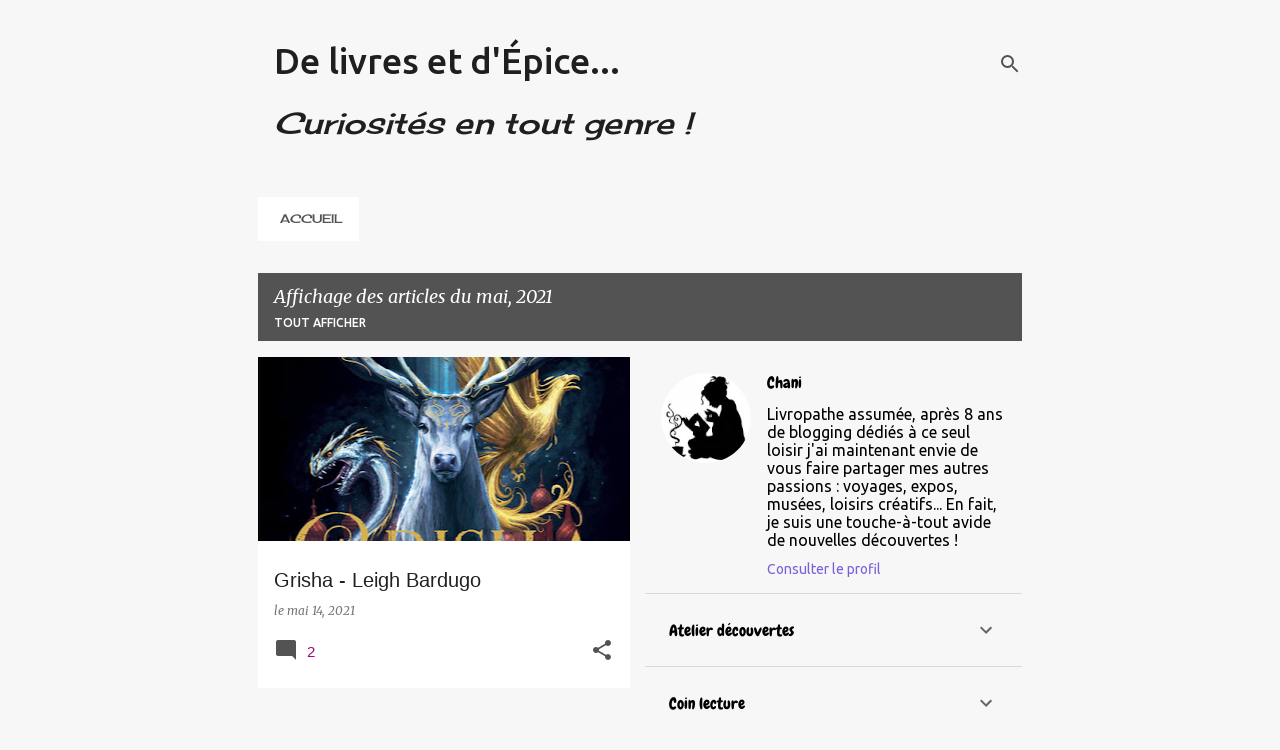

--- FILE ---
content_type: text/javascript; charset=UTF-8
request_url: https://chani-delivresetdepice.blogspot.com/feeds/posts/default?alt=json-in-script&start-index=2218&max-results=1&callback=random_posts
body_size: 1844
content:
// API callback
random_posts({"version":"1.0","encoding":"UTF-8","feed":{"xmlns":"http://www.w3.org/2005/Atom","xmlns$openSearch":"http://a9.com/-/spec/opensearchrss/1.0/","xmlns$blogger":"http://schemas.google.com/blogger/2008","xmlns$georss":"http://www.georss.org/georss","xmlns$gd":"http://schemas.google.com/g/2005","xmlns$thr":"http://purl.org/syndication/thread/1.0","id":{"$t":"tag:blogger.com,1999:blog-3977127597869310401"},"updated":{"$t":"2025-08-31T14:14:22.548+02:00"},"category":[{"term":"YA"},{"term":"Romance"},{"term":"Urban fantasy"},{"term":"Fantastique"},{"term":"Pop"},{"term":"Thriller\/Policier"},{"term":"SF"},{"term":"Foncez"},{"term":"Pop folk"},{"term":"Fantasy"},{"term":"Dystopie"},{"term":"In My Mailbox"},{"term":"Challenge Je\/YA #3"},{"term":"Bla-bla"},{"term":"NA"},{"term":"Ciné\/Télé"},{"term":"Rock"},{"term":"Challenge Jeunesse\/YA"},{"term":"Horreur"},{"term":"Zombies"},{"term":"Drame"},{"term":"Saturday's Award Book"},{"term":"Challenge Je\/YA #4"},{"term":"Tag"},{"term":"Clubbing"},{"term":"Challenge Je\/YA #6"},{"term":"Challenge Je\/YA #5"},{"term":"French varietoche"},{"term":"B.O.F."},{"term":"Zombies Challenge"},{"term":"Humeur"},{"term":"Chick lit"},{"term":"Fuyez"},{"term":"Jeunesse"},{"term":"Romance historique"},{"term":"BD\/Manga\/Graphics"},{"term":"Défi lecture"},{"term":"JLNN"},{"term":"Pop soul"},{"term":"Romance paranormale"},{"term":"Romance érotique"},{"term":"Challenge Dystopie"},{"term":"Humour"},{"term":"Lecture VO"},{"term":"Défi 2012"},{"term":"Placard"},{"term":"Essai"},{"term":"DIY"},{"term":"RCS challenge"},{"term":"Challenge SFFF et Diversité"},{"term":"Lectrices Charleston"},{"term":"Romantic suspense"},{"term":"Concours"},{"term":"Coupe d'Europe des Livres"},{"term":"Steampunk"},{"term":"Challenge Je\/YA #7"},{"term":"Challenge RVLF"},{"term":"Swap"},{"term":"tricot"},{"term":"1 mois = 1 consigne"},{"term":"Chick-lit paranormale"},{"term":"Classiques"},{"term":"JLNND"},{"term":"Litt. générale"},{"term":"#DéfiCortex"},{"term":"Challenge Bulles et Vignettes"},{"term":"Biographie"},{"term":"Carnets de voyage"},{"term":"Challenge Madeleine de Proust"},{"term":"Read If You Can"},{"term":"C'est le 1er !"},{"term":"Médiéval"},{"term":"Jazz"},{"term":"Musée\/expo\/salon"},{"term":"Théâtre"},{"term":"Crochet"},{"term":"Oh my cette couverture !"},{"term":"#bookcoverthemechallenge"},{"term":"Féminisme"},{"term":"News"},{"term":"Photos Book Challenge"}],"title":{"type":"text","$t":"De livres et d'Épice..."},"subtitle":{"type":"html","$t":"Curiosités en tout genre !"},"link":[{"rel":"http://schemas.google.com/g/2005#feed","type":"application/atom+xml","href":"https:\/\/chani-delivresetdepice.blogspot.com\/feeds\/posts\/default"},{"rel":"self","type":"application/atom+xml","href":"https:\/\/www.blogger.com\/feeds\/3977127597869310401\/posts\/default?alt=json-in-script\u0026start-index=2218\u0026max-results=1"},{"rel":"alternate","type":"text/html","href":"https:\/\/chani-delivresetdepice.blogspot.com\/"},{"rel":"hub","href":"http://pubsubhubbub.appspot.com/"},{"rel":"previous","type":"application/atom+xml","href":"https:\/\/www.blogger.com\/feeds\/3977127597869310401\/posts\/default?alt=json-in-script\u0026start-index=2217\u0026max-results=1"},{"rel":"next","type":"application/atom+xml","href":"https:\/\/www.blogger.com\/feeds\/3977127597869310401\/posts\/default?alt=json-in-script\u0026start-index=2219\u0026max-results=1"}],"author":[{"name":{"$t":"Chani"},"uri":{"$t":"http:\/\/www.blogger.com\/profile\/05381872620951083769"},"email":{"$t":"noreply@blogger.com"},"gd$image":{"rel":"http://schemas.google.com/g/2005#thumbnail","width":"32","height":"32","src":"\/\/blogger.googleusercontent.com\/img\/b\/R29vZ2xl\/AVvXsEgHXiyODT2mPWtpN-PHcOhDx83JwFZZgqiBFfW6QwvwWu5JdO6GaE9ZHcQFtF-1w9fesY4HZZrJlCXvJbAXzn6AK3HczwCbhz9JnGz2VqB0Cz_ExwMoi2_v3bTX9x4PE8A\/s113\/images+%281%29.jpg"}}],"generator":{"version":"7.00","uri":"http://www.blogger.com","$t":"Blogger"},"openSearch$totalResults":{"$t":"2516"},"openSearch$startIndex":{"$t":"2218"},"openSearch$itemsPerPage":{"$t":"1"},"entry":[{"id":{"$t":"tag:blogger.com,1999:blog-3977127597869310401.post-8960341611506853494"},"published":{"$t":"2011-11-15T19:24:00.000+01:00"},"updated":{"$t":"2012-02-10T19:09:11.738+01:00"},"category":[{"scheme":"http://www.blogger.com/atom/ns#","term":"Fantastique"},{"scheme":"http://www.blogger.com/atom/ns#","term":"YA"}],"title":{"type":"text","$t":"Insatiable, Meg Cabot"},"summary":{"type":"text","$t":"Résumé\u0026nbsp;:\nDialoguiste pour la série TV « Insatiable », Meena Harper possède un don : elle prédit la mort des gens. Ce qui lui permet de sauver la vie de certains d’entre eux. Son rêve de devenir rédactrice en chef de la série se voit réduit à néant quand la place est donnée à sa rivale Shoshona. Manquant de se faire dévorer par des chauves-souris, Meena est sauvée par Lucien Antonescu, le "},"link":[{"rel":"replies","type":"application/atom+xml","href":"https:\/\/chani-delivresetdepice.blogspot.com\/feeds\/8960341611506853494\/comments\/default","title":"Publier les commentaires"},{"rel":"replies","type":"text/html","href":"https:\/\/chani-delivresetdepice.blogspot.com\/2011\/11\/insatiable-meg-cabot.html#comment-form","title":"1 commentaires"},{"rel":"edit","type":"application/atom+xml","href":"https:\/\/www.blogger.com\/feeds\/3977127597869310401\/posts\/default\/8960341611506853494"},{"rel":"self","type":"application/atom+xml","href":"https:\/\/www.blogger.com\/feeds\/3977127597869310401\/posts\/default\/8960341611506853494"},{"rel":"alternate","type":"text/html","href":"https:\/\/chani-delivresetdepice.blogspot.com\/2011\/11\/insatiable-meg-cabot.html","title":"Insatiable, Meg Cabot"}],"author":[{"name":{"$t":"Chani"},"uri":{"$t":"http:\/\/www.blogger.com\/profile\/05381872620951083769"},"email":{"$t":"noreply@blogger.com"},"gd$image":{"rel":"http://schemas.google.com/g/2005#thumbnail","width":"32","height":"32","src":"\/\/blogger.googleusercontent.com\/img\/b\/R29vZ2xl\/AVvXsEgHXiyODT2mPWtpN-PHcOhDx83JwFZZgqiBFfW6QwvwWu5JdO6GaE9ZHcQFtF-1w9fesY4HZZrJlCXvJbAXzn6AK3HczwCbhz9JnGz2VqB0Cz_ExwMoi2_v3bTX9x4PE8A\/s113\/images+%281%29.jpg"}}],"media$thumbnail":{"xmlns$media":"http://search.yahoo.com/mrss/","url":"https:\/\/blogger.googleusercontent.com\/img\/b\/R29vZ2xl\/AVvXsEgSPFtAT-UXnRLEt3Ntqvvi_F2j_6vjJOB2kBLAJFtXpYAqYpC03cb5IFHSI13ZXgWb7Uq_QBcPY5gjq3zR5CBoaN2FbcG2dyCa3E19u4lJrP1vGLsu_aMj3oocjF67kiVN8b8TWQgr33k\/s72-c\/132+insatiable.jpg","height":"72","width":"72"},"thr$total":{"$t":"1"}}]}});

--- FILE ---
content_type: text/javascript; charset=UTF-8
request_url: https://chani-delivresetdepice.blogspot.com/feeds/posts/default?alt=json-in-script&max-results=0&callback=totalposts
body_size: 1215
content:
// API callback
totalposts({"version":"1.0","encoding":"UTF-8","feed":{"xmlns":"http://www.w3.org/2005/Atom","xmlns$openSearch":"http://a9.com/-/spec/opensearchrss/1.0/","xmlns$blogger":"http://schemas.google.com/blogger/2008","xmlns$georss":"http://www.georss.org/georss","xmlns$gd":"http://schemas.google.com/g/2005","xmlns$thr":"http://purl.org/syndication/thread/1.0","id":{"$t":"tag:blogger.com,1999:blog-3977127597869310401"},"updated":{"$t":"2025-08-31T14:14:22.548+02:00"},"category":[{"term":"YA"},{"term":"Romance"},{"term":"Urban fantasy"},{"term":"Fantastique"},{"term":"Pop"},{"term":"Thriller\/Policier"},{"term":"SF"},{"term":"Foncez"},{"term":"Pop folk"},{"term":"Fantasy"},{"term":"Dystopie"},{"term":"In My Mailbox"},{"term":"Challenge Je\/YA #3"},{"term":"Bla-bla"},{"term":"NA"},{"term":"Ciné\/Télé"},{"term":"Rock"},{"term":"Challenge Jeunesse\/YA"},{"term":"Horreur"},{"term":"Zombies"},{"term":"Drame"},{"term":"Saturday's Award Book"},{"term":"Challenge Je\/YA #4"},{"term":"Tag"},{"term":"Clubbing"},{"term":"Challenge Je\/YA #6"},{"term":"Challenge Je\/YA #5"},{"term":"French varietoche"},{"term":"B.O.F."},{"term":"Zombies Challenge"},{"term":"Humeur"},{"term":"Chick lit"},{"term":"Fuyez"},{"term":"Jeunesse"},{"term":"Romance historique"},{"term":"BD\/Manga\/Graphics"},{"term":"Défi lecture"},{"term":"JLNN"},{"term":"Pop soul"},{"term":"Romance paranormale"},{"term":"Romance érotique"},{"term":"Challenge Dystopie"},{"term":"Humour"},{"term":"Lecture VO"},{"term":"Défi 2012"},{"term":"Placard"},{"term":"Essai"},{"term":"DIY"},{"term":"RCS challenge"},{"term":"Challenge SFFF et Diversité"},{"term":"Lectrices Charleston"},{"term":"Romantic suspense"},{"term":"Concours"},{"term":"Coupe d'Europe des Livres"},{"term":"Steampunk"},{"term":"Challenge Je\/YA #7"},{"term":"Challenge RVLF"},{"term":"Swap"},{"term":"tricot"},{"term":"1 mois = 1 consigne"},{"term":"Chick-lit paranormale"},{"term":"Classiques"},{"term":"JLNND"},{"term":"Litt. générale"},{"term":"#DéfiCortex"},{"term":"Challenge Bulles et Vignettes"},{"term":"Biographie"},{"term":"Carnets de voyage"},{"term":"Challenge Madeleine de Proust"},{"term":"Read If You Can"},{"term":"C'est le 1er !"},{"term":"Médiéval"},{"term":"Jazz"},{"term":"Musée\/expo\/salon"},{"term":"Théâtre"},{"term":"Crochet"},{"term":"Oh my cette couverture !"},{"term":"#bookcoverthemechallenge"},{"term":"Féminisme"},{"term":"News"},{"term":"Photos Book Challenge"}],"title":{"type":"text","$t":"De livres et d'Épice..."},"subtitle":{"type":"html","$t":"Curiosités en tout genre !"},"link":[{"rel":"http://schemas.google.com/g/2005#feed","type":"application/atom+xml","href":"https:\/\/chani-delivresetdepice.blogspot.com\/feeds\/posts\/default"},{"rel":"self","type":"application/atom+xml","href":"https:\/\/www.blogger.com\/feeds\/3977127597869310401\/posts\/default?alt=json-in-script\u0026max-results=0"},{"rel":"alternate","type":"text/html","href":"https:\/\/chani-delivresetdepice.blogspot.com\/"},{"rel":"hub","href":"http://pubsubhubbub.appspot.com/"}],"author":[{"name":{"$t":"Chani"},"uri":{"$t":"http:\/\/www.blogger.com\/profile\/05381872620951083769"},"email":{"$t":"noreply@blogger.com"},"gd$image":{"rel":"http://schemas.google.com/g/2005#thumbnail","width":"32","height":"32","src":"\/\/blogger.googleusercontent.com\/img\/b\/R29vZ2xl\/AVvXsEgHXiyODT2mPWtpN-PHcOhDx83JwFZZgqiBFfW6QwvwWu5JdO6GaE9ZHcQFtF-1w9fesY4HZZrJlCXvJbAXzn6AK3HczwCbhz9JnGz2VqB0Cz_ExwMoi2_v3bTX9x4PE8A\/s113\/images+%281%29.jpg"}}],"generator":{"version":"7.00","uri":"http://www.blogger.com","$t":"Blogger"},"openSearch$totalResults":{"$t":"2516"},"openSearch$startIndex":{"$t":"1"},"openSearch$itemsPerPage":{"$t":"0"}}});

--- FILE ---
content_type: text/javascript; charset=UTF-8
request_url: https://chani-delivresetdepice.blogspot.com/feeds/posts/default?alt=json-in-script&start-index=176&max-results=1&callback=random_posts
body_size: 1853
content:
// API callback
random_posts({"version":"1.0","encoding":"UTF-8","feed":{"xmlns":"http://www.w3.org/2005/Atom","xmlns$openSearch":"http://a9.com/-/spec/opensearchrss/1.0/","xmlns$blogger":"http://schemas.google.com/blogger/2008","xmlns$georss":"http://www.georss.org/georss","xmlns$gd":"http://schemas.google.com/g/2005","xmlns$thr":"http://purl.org/syndication/thread/1.0","id":{"$t":"tag:blogger.com,1999:blog-3977127597869310401"},"updated":{"$t":"2025-08-31T14:14:22.548+02:00"},"category":[{"term":"YA"},{"term":"Romance"},{"term":"Urban fantasy"},{"term":"Fantastique"},{"term":"Pop"},{"term":"Thriller\/Policier"},{"term":"SF"},{"term":"Foncez"},{"term":"Pop folk"},{"term":"Fantasy"},{"term":"Dystopie"},{"term":"In My Mailbox"},{"term":"Challenge Je\/YA #3"},{"term":"Bla-bla"},{"term":"NA"},{"term":"Ciné\/Télé"},{"term":"Rock"},{"term":"Challenge Jeunesse\/YA"},{"term":"Horreur"},{"term":"Zombies"},{"term":"Drame"},{"term":"Saturday's Award Book"},{"term":"Challenge Je\/YA #4"},{"term":"Tag"},{"term":"Clubbing"},{"term":"Challenge Je\/YA #6"},{"term":"Challenge Je\/YA #5"},{"term":"French varietoche"},{"term":"B.O.F."},{"term":"Zombies Challenge"},{"term":"Humeur"},{"term":"Chick lit"},{"term":"Fuyez"},{"term":"Jeunesse"},{"term":"Romance historique"},{"term":"BD\/Manga\/Graphics"},{"term":"Défi lecture"},{"term":"JLNN"},{"term":"Pop soul"},{"term":"Romance paranormale"},{"term":"Romance érotique"},{"term":"Challenge Dystopie"},{"term":"Humour"},{"term":"Lecture VO"},{"term":"Défi 2012"},{"term":"Placard"},{"term":"Essai"},{"term":"DIY"},{"term":"RCS challenge"},{"term":"Challenge SFFF et Diversité"},{"term":"Lectrices Charleston"},{"term":"Romantic suspense"},{"term":"Concours"},{"term":"Coupe d'Europe des Livres"},{"term":"Steampunk"},{"term":"Challenge Je\/YA #7"},{"term":"Challenge RVLF"},{"term":"Swap"},{"term":"tricot"},{"term":"1 mois = 1 consigne"},{"term":"Chick-lit paranormale"},{"term":"Classiques"},{"term":"JLNND"},{"term":"Litt. générale"},{"term":"#DéfiCortex"},{"term":"Challenge Bulles et Vignettes"},{"term":"Biographie"},{"term":"Carnets de voyage"},{"term":"Challenge Madeleine de Proust"},{"term":"Read If You Can"},{"term":"C'est le 1er !"},{"term":"Médiéval"},{"term":"Jazz"},{"term":"Musée\/expo\/salon"},{"term":"Théâtre"},{"term":"Crochet"},{"term":"Oh my cette couverture !"},{"term":"#bookcoverthemechallenge"},{"term":"Féminisme"},{"term":"News"},{"term":"Photos Book Challenge"}],"title":{"type":"text","$t":"De livres et d'Épice..."},"subtitle":{"type":"html","$t":"Curiosités en tout genre !"},"link":[{"rel":"http://schemas.google.com/g/2005#feed","type":"application/atom+xml","href":"https:\/\/chani-delivresetdepice.blogspot.com\/feeds\/posts\/default"},{"rel":"self","type":"application/atom+xml","href":"https:\/\/www.blogger.com\/feeds\/3977127597869310401\/posts\/default?alt=json-in-script\u0026start-index=176\u0026max-results=1"},{"rel":"alternate","type":"text/html","href":"https:\/\/chani-delivresetdepice.blogspot.com\/"},{"rel":"hub","href":"http://pubsubhubbub.appspot.com/"},{"rel":"previous","type":"application/atom+xml","href":"https:\/\/www.blogger.com\/feeds\/3977127597869310401\/posts\/default?alt=json-in-script\u0026start-index=175\u0026max-results=1"},{"rel":"next","type":"application/atom+xml","href":"https:\/\/www.blogger.com\/feeds\/3977127597869310401\/posts\/default?alt=json-in-script\u0026start-index=177\u0026max-results=1"}],"author":[{"name":{"$t":"Chani"},"uri":{"$t":"http:\/\/www.blogger.com\/profile\/05381872620951083769"},"email":{"$t":"noreply@blogger.com"},"gd$image":{"rel":"http://schemas.google.com/g/2005#thumbnail","width":"32","height":"32","src":"\/\/blogger.googleusercontent.com\/img\/b\/R29vZ2xl\/AVvXsEgHXiyODT2mPWtpN-PHcOhDx83JwFZZgqiBFfW6QwvwWu5JdO6GaE9ZHcQFtF-1w9fesY4HZZrJlCXvJbAXzn6AK3HczwCbhz9JnGz2VqB0Cz_ExwMoi2_v3bTX9x4PE8A\/s113\/images+%281%29.jpg"}}],"generator":{"version":"7.00","uri":"http://www.blogger.com","$t":"Blogger"},"openSearch$totalResults":{"$t":"2516"},"openSearch$startIndex":{"$t":"176"},"openSearch$itemsPerPage":{"$t":"1"},"entry":[{"id":{"$t":"tag:blogger.com,1999:blog-3977127597869310401.post-3679977845689982468"},"published":{"$t":"2017-08-04T08:00:00.000+02:00"},"updated":{"$t":"2017-08-04T08:00:12.599+02:00"},"category":[{"scheme":"http://www.blogger.com/atom/ns#","term":"Chick lit"}],"title":{"type":"text","$t":"Ma vie pas si parfaite, Sophie Kinsella"},"summary":{"type":"text","$t":"\n\n\nRésumé\u0026nbsp;:\n\n\n\nÀ Londres et dans le Somerset, de nos jours.\nSorties culturelles, soirées animées, restos branchés, job de rêve dans une\ngrande agence de pub, d'après ses comptes Facebook et Instagram, Katie, 26 ans,\nvit la vie géniale des it-girls de Londres. En réalité, elle loue une fortune\nune chambre minuscule dans une coloc à presque deux heures du centre, vit sur\nun budget tellement "},"link":[{"rel":"replies","type":"application/atom+xml","href":"https:\/\/chani-delivresetdepice.blogspot.com\/feeds\/3679977845689982468\/comments\/default","title":"Publier les commentaires"},{"rel":"replies","type":"text/html","href":"https:\/\/chani-delivresetdepice.blogspot.com\/2017\/08\/ma-vie-pas-si-parfaite-sophie-kinsella.html#comment-form","title":"0 commentaires"},{"rel":"edit","type":"application/atom+xml","href":"https:\/\/www.blogger.com\/feeds\/3977127597869310401\/posts\/default\/3679977845689982468"},{"rel":"self","type":"application/atom+xml","href":"https:\/\/www.blogger.com\/feeds\/3977127597869310401\/posts\/default\/3679977845689982468"},{"rel":"alternate","type":"text/html","href":"https:\/\/chani-delivresetdepice.blogspot.com\/2017\/08\/ma-vie-pas-si-parfaite-sophie-kinsella.html","title":"Ma vie pas si parfaite, Sophie Kinsella"}],"author":[{"name":{"$t":"Chani"},"uri":{"$t":"http:\/\/www.blogger.com\/profile\/05381872620951083769"},"email":{"$t":"noreply@blogger.com"},"gd$image":{"rel":"http://schemas.google.com/g/2005#thumbnail","width":"32","height":"32","src":"\/\/blogger.googleusercontent.com\/img\/b\/R29vZ2xl\/AVvXsEgHXiyODT2mPWtpN-PHcOhDx83JwFZZgqiBFfW6QwvwWu5JdO6GaE9ZHcQFtF-1w9fesY4HZZrJlCXvJbAXzn6AK3HczwCbhz9JnGz2VqB0Cz_ExwMoi2_v3bTX9x4PE8A\/s113\/images+%281%29.jpg"}}],"media$thumbnail":{"xmlns$media":"http://search.yahoo.com/mrss/","url":"https:\/\/blogger.googleusercontent.com\/img\/b\/R29vZ2xl\/AVvXsEht6e1iYDe91RxPhqI9ZqOxpPLK7Wpmjvyt9bYJKtTS3rZ0LCsfRy_fvJq9Y_YYBXc3p7nD8kI4eAJmXQf_fLNQan5Pwq2xO3ugvey6o83QT7pyR_qmxO3O28I71kU8vePRXTLEd_-J-38\/s72-c\/164+Ma+vie+pas+si+parfaite.jpg","height":"72","width":"72"},"thr$total":{"$t":"0"}}]}});

--- FILE ---
content_type: text/javascript; charset=UTF-8
request_url: https://chani-delivresetdepice.blogspot.com/feeds/posts/default?alt=json-in-script&start-index=1127&max-results=1&callback=random_posts
body_size: 1874
content:
// API callback
random_posts({"version":"1.0","encoding":"UTF-8","feed":{"xmlns":"http://www.w3.org/2005/Atom","xmlns$openSearch":"http://a9.com/-/spec/opensearchrss/1.0/","xmlns$blogger":"http://schemas.google.com/blogger/2008","xmlns$georss":"http://www.georss.org/georss","xmlns$gd":"http://schemas.google.com/g/2005","xmlns$thr":"http://purl.org/syndication/thread/1.0","id":{"$t":"tag:blogger.com,1999:blog-3977127597869310401"},"updated":{"$t":"2025-08-31T14:14:22.548+02:00"},"category":[{"term":"YA"},{"term":"Romance"},{"term":"Urban fantasy"},{"term":"Fantastique"},{"term":"Pop"},{"term":"Thriller\/Policier"},{"term":"SF"},{"term":"Foncez"},{"term":"Pop folk"},{"term":"Fantasy"},{"term":"Dystopie"},{"term":"In My Mailbox"},{"term":"Challenge Je\/YA #3"},{"term":"Bla-bla"},{"term":"NA"},{"term":"Ciné\/Télé"},{"term":"Rock"},{"term":"Challenge Jeunesse\/YA"},{"term":"Horreur"},{"term":"Zombies"},{"term":"Drame"},{"term":"Saturday's Award Book"},{"term":"Challenge Je\/YA #4"},{"term":"Tag"},{"term":"Clubbing"},{"term":"Challenge Je\/YA #6"},{"term":"Challenge Je\/YA #5"},{"term":"French varietoche"},{"term":"B.O.F."},{"term":"Zombies Challenge"},{"term":"Humeur"},{"term":"Chick lit"},{"term":"Fuyez"},{"term":"Jeunesse"},{"term":"Romance historique"},{"term":"BD\/Manga\/Graphics"},{"term":"Défi lecture"},{"term":"JLNN"},{"term":"Pop soul"},{"term":"Romance paranormale"},{"term":"Romance érotique"},{"term":"Challenge Dystopie"},{"term":"Humour"},{"term":"Lecture VO"},{"term":"Défi 2012"},{"term":"Placard"},{"term":"Essai"},{"term":"DIY"},{"term":"RCS challenge"},{"term":"Challenge SFFF et Diversité"},{"term":"Lectrices Charleston"},{"term":"Romantic suspense"},{"term":"Concours"},{"term":"Coupe d'Europe des Livres"},{"term":"Steampunk"},{"term":"Challenge Je\/YA #7"},{"term":"Challenge RVLF"},{"term":"Swap"},{"term":"tricot"},{"term":"1 mois = 1 consigne"},{"term":"Chick-lit paranormale"},{"term":"Classiques"},{"term":"JLNND"},{"term":"Litt. générale"},{"term":"#DéfiCortex"},{"term":"Challenge Bulles et Vignettes"},{"term":"Biographie"},{"term":"Carnets de voyage"},{"term":"Challenge Madeleine de Proust"},{"term":"Read If You Can"},{"term":"C'est le 1er !"},{"term":"Médiéval"},{"term":"Jazz"},{"term":"Musée\/expo\/salon"},{"term":"Théâtre"},{"term":"Crochet"},{"term":"Oh my cette couverture !"},{"term":"#bookcoverthemechallenge"},{"term":"Féminisme"},{"term":"News"},{"term":"Photos Book Challenge"}],"title":{"type":"text","$t":"De livres et d'Épice..."},"subtitle":{"type":"html","$t":"Curiosités en tout genre !"},"link":[{"rel":"http://schemas.google.com/g/2005#feed","type":"application/atom+xml","href":"https:\/\/chani-delivresetdepice.blogspot.com\/feeds\/posts\/default"},{"rel":"self","type":"application/atom+xml","href":"https:\/\/www.blogger.com\/feeds\/3977127597869310401\/posts\/default?alt=json-in-script\u0026start-index=1127\u0026max-results=1"},{"rel":"alternate","type":"text/html","href":"https:\/\/chani-delivresetdepice.blogspot.com\/"},{"rel":"hub","href":"http://pubsubhubbub.appspot.com/"},{"rel":"previous","type":"application/atom+xml","href":"https:\/\/www.blogger.com\/feeds\/3977127597869310401\/posts\/default?alt=json-in-script\u0026start-index=1126\u0026max-results=1"},{"rel":"next","type":"application/atom+xml","href":"https:\/\/www.blogger.com\/feeds\/3977127597869310401\/posts\/default?alt=json-in-script\u0026start-index=1128\u0026max-results=1"}],"author":[{"name":{"$t":"Chani"},"uri":{"$t":"http:\/\/www.blogger.com\/profile\/05381872620951083769"},"email":{"$t":"noreply@blogger.com"},"gd$image":{"rel":"http://schemas.google.com/g/2005#thumbnail","width":"32","height":"32","src":"\/\/blogger.googleusercontent.com\/img\/b\/R29vZ2xl\/AVvXsEgHXiyODT2mPWtpN-PHcOhDx83JwFZZgqiBFfW6QwvwWu5JdO6GaE9ZHcQFtF-1w9fesY4HZZrJlCXvJbAXzn6AK3HczwCbhz9JnGz2VqB0Cz_ExwMoi2_v3bTX9x4PE8A\/s113\/images+%281%29.jpg"}}],"generator":{"version":"7.00","uri":"http://www.blogger.com","$t":"Blogger"},"openSearch$totalResults":{"$t":"2516"},"openSearch$startIndex":{"$t":"1127"},"openSearch$itemsPerPage":{"$t":"1"},"entry":[{"id":{"$t":"tag:blogger.com,1999:blog-3977127597869310401.post-5876491696698418773"},"published":{"$t":"2014-10-17T19:56:00.002+02:00"},"updated":{"$t":"2014-10-17T19:56:32.860+02:00"},"category":[{"scheme":"http://www.blogger.com/atom/ns#","term":"Thriller\/Policier"}],"title":{"type":"text","$t":"Le projet Bleiberg, David S. Khara"},"summary":{"type":"text","$t":"\n\n\nRésumé\u0026nbsp;:\n\n\n\n1942. Pologne.\nCamp de Stutthof. Le chef suprême de la SS rencontre secrètement le\nscientifique en charge du plus important projet du 3e Reich. De nos jours.\nÉtats-Unis. Jay Novacek, jeune trader new-yorkais, dépressif et alcoolique,\nreçoit la visite de deux émissaires de l'armée. Son père, haut gradé de l'US\nAir Force, vient d'être assassiné. Alors que la C.I.A. dépêche un "},"link":[{"rel":"replies","type":"application/atom+xml","href":"https:\/\/chani-delivresetdepice.blogspot.com\/feeds\/5876491696698418773\/comments\/default","title":"Publier les commentaires"},{"rel":"replies","type":"text/html","href":"https:\/\/chani-delivresetdepice.blogspot.com\/2014\/10\/le-projet-bleiberg-david-s-khara.html#comment-form","title":"0 commentaires"},{"rel":"edit","type":"application/atom+xml","href":"https:\/\/www.blogger.com\/feeds\/3977127597869310401\/posts\/default\/5876491696698418773"},{"rel":"self","type":"application/atom+xml","href":"https:\/\/www.blogger.com\/feeds\/3977127597869310401\/posts\/default\/5876491696698418773"},{"rel":"alternate","type":"text/html","href":"https:\/\/chani-delivresetdepice.blogspot.com\/2014\/10\/le-projet-bleiberg-david-s-khara.html","title":"Le projet Bleiberg, David S. Khara"}],"author":[{"name":{"$t":"Chani"},"uri":{"$t":"http:\/\/www.blogger.com\/profile\/05381872620951083769"},"email":{"$t":"noreply@blogger.com"},"gd$image":{"rel":"http://schemas.google.com/g/2005#thumbnail","width":"32","height":"32","src":"\/\/blogger.googleusercontent.com\/img\/b\/R29vZ2xl\/AVvXsEgHXiyODT2mPWtpN-PHcOhDx83JwFZZgqiBFfW6QwvwWu5JdO6GaE9ZHcQFtF-1w9fesY4HZZrJlCXvJbAXzn6AK3HczwCbhz9JnGz2VqB0Cz_ExwMoi2_v3bTX9x4PE8A\/s113\/images+%281%29.jpg"}}],"media$thumbnail":{"xmlns$media":"http://search.yahoo.com/mrss/","url":"https:\/\/blogger.googleusercontent.com\/img\/b\/R29vZ2xl\/AVvXsEhRsw8NXw9jH9x0iYQTQ2KbJjXxT5Kqqrf23MTpQKEUdFZjONzYE0k3oNALID9ISbGcY4M3RXGNVB38Uuvmlg-A-LhAUrFdMUyOVhJZBXysqXeHKCBgFL73qwP_Up1OH7x7__1eCZhbs-jt\/s72-c\/173+Le+projet+Bleiberg.jpg","height":"72","width":"72"},"thr$total":{"$t":"0"}}]}});

--- FILE ---
content_type: text/javascript; charset=UTF-8
request_url: https://chani-delivresetdepice.blogspot.com/feeds/posts/default?alt=json-in-script&start-index=2357&max-results=1&callback=random_posts
body_size: 1885
content:
// API callback
random_posts({"version":"1.0","encoding":"UTF-8","feed":{"xmlns":"http://www.w3.org/2005/Atom","xmlns$openSearch":"http://a9.com/-/spec/opensearchrss/1.0/","xmlns$blogger":"http://schemas.google.com/blogger/2008","xmlns$georss":"http://www.georss.org/georss","xmlns$gd":"http://schemas.google.com/g/2005","xmlns$thr":"http://purl.org/syndication/thread/1.0","id":{"$t":"tag:blogger.com,1999:blog-3977127597869310401"},"updated":{"$t":"2025-08-31T14:14:22.548+02:00"},"category":[{"term":"YA"},{"term":"Romance"},{"term":"Urban fantasy"},{"term":"Fantastique"},{"term":"Pop"},{"term":"Thriller\/Policier"},{"term":"SF"},{"term":"Foncez"},{"term":"Pop folk"},{"term":"Fantasy"},{"term":"Dystopie"},{"term":"In My Mailbox"},{"term":"Challenge Je\/YA #3"},{"term":"Bla-bla"},{"term":"NA"},{"term":"Ciné\/Télé"},{"term":"Rock"},{"term":"Challenge Jeunesse\/YA"},{"term":"Horreur"},{"term":"Zombies"},{"term":"Drame"},{"term":"Saturday's Award Book"},{"term":"Challenge Je\/YA #4"},{"term":"Tag"},{"term":"Clubbing"},{"term":"Challenge Je\/YA #6"},{"term":"Challenge Je\/YA #5"},{"term":"French varietoche"},{"term":"B.O.F."},{"term":"Zombies Challenge"},{"term":"Humeur"},{"term":"Chick lit"},{"term":"Fuyez"},{"term":"Jeunesse"},{"term":"Romance historique"},{"term":"BD\/Manga\/Graphics"},{"term":"Défi lecture"},{"term":"JLNN"},{"term":"Pop soul"},{"term":"Romance paranormale"},{"term":"Romance érotique"},{"term":"Challenge Dystopie"},{"term":"Humour"},{"term":"Lecture VO"},{"term":"Défi 2012"},{"term":"Placard"},{"term":"Essai"},{"term":"DIY"},{"term":"RCS challenge"},{"term":"Challenge SFFF et Diversité"},{"term":"Lectrices Charleston"},{"term":"Romantic suspense"},{"term":"Concours"},{"term":"Coupe d'Europe des Livres"},{"term":"Steampunk"},{"term":"Challenge Je\/YA #7"},{"term":"Challenge RVLF"},{"term":"Swap"},{"term":"tricot"},{"term":"1 mois = 1 consigne"},{"term":"Chick-lit paranormale"},{"term":"Classiques"},{"term":"JLNND"},{"term":"Litt. générale"},{"term":"#DéfiCortex"},{"term":"Challenge Bulles et Vignettes"},{"term":"Biographie"},{"term":"Carnets de voyage"},{"term":"Challenge Madeleine de Proust"},{"term":"Read If You Can"},{"term":"C'est le 1er !"},{"term":"Médiéval"},{"term":"Jazz"},{"term":"Musée\/expo\/salon"},{"term":"Théâtre"},{"term":"Crochet"},{"term":"Oh my cette couverture !"},{"term":"#bookcoverthemechallenge"},{"term":"Féminisme"},{"term":"News"},{"term":"Photos Book Challenge"}],"title":{"type":"text","$t":"De livres et d'Épice..."},"subtitle":{"type":"html","$t":"Curiosités en tout genre !"},"link":[{"rel":"http://schemas.google.com/g/2005#feed","type":"application/atom+xml","href":"https:\/\/chani-delivresetdepice.blogspot.com\/feeds\/posts\/default"},{"rel":"self","type":"application/atom+xml","href":"https:\/\/www.blogger.com\/feeds\/3977127597869310401\/posts\/default?alt=json-in-script\u0026start-index=2357\u0026max-results=1"},{"rel":"alternate","type":"text/html","href":"https:\/\/chani-delivresetdepice.blogspot.com\/"},{"rel":"hub","href":"http://pubsubhubbub.appspot.com/"},{"rel":"previous","type":"application/atom+xml","href":"https:\/\/www.blogger.com\/feeds\/3977127597869310401\/posts\/default?alt=json-in-script\u0026start-index=2356\u0026max-results=1"},{"rel":"next","type":"application/atom+xml","href":"https:\/\/www.blogger.com\/feeds\/3977127597869310401\/posts\/default?alt=json-in-script\u0026start-index=2358\u0026max-results=1"}],"author":[{"name":{"$t":"Chani"},"uri":{"$t":"http:\/\/www.blogger.com\/profile\/05381872620951083769"},"email":{"$t":"noreply@blogger.com"},"gd$image":{"rel":"http://schemas.google.com/g/2005#thumbnail","width":"32","height":"32","src":"\/\/blogger.googleusercontent.com\/img\/b\/R29vZ2xl\/AVvXsEgHXiyODT2mPWtpN-PHcOhDx83JwFZZgqiBFfW6QwvwWu5JdO6GaE9ZHcQFtF-1w9fesY4HZZrJlCXvJbAXzn6AK3HczwCbhz9JnGz2VqB0Cz_ExwMoi2_v3bTX9x4PE8A\/s113\/images+%281%29.jpg"}}],"generator":{"version":"7.00","uri":"http://www.blogger.com","$t":"Blogger"},"openSearch$totalResults":{"$t":"2516"},"openSearch$startIndex":{"$t":"2357"},"openSearch$itemsPerPage":{"$t":"1"},"entry":[{"id":{"$t":"tag:blogger.com,1999:blog-3977127597869310401.post-8501206985521979296"},"published":{"$t":"2011-05-26T19:08:00.000+02:00"},"updated":{"$t":"2012-02-10T19:09:11.756+01:00"},"category":[{"scheme":"http://www.blogger.com/atom/ns#","term":"Fantastique"},{"scheme":"http://www.blogger.com/atom/ns#","term":"YA"}],"title":{"type":"text","$t":"Le cercle secret T2, Captive, L.J. Smith"},"summary":{"type":"text","$t":"\nRésumé\u0026nbsp;:\nCassie a rejoint le groupe de lycéens le plus branché qui soit. Déchirée par les affrontements entre Diana et Faye, les deux meneuses du Cercle Secret, Cassie devra choisir : sauver New Salem avec Diana ou céder au harcèlement de Faye et surtout à son amour pour l'envoûtant Adam, un amour interdit qui menace de briser le cercle...\n\n\n\nAvis\u0026nbsp;:\nSi le premier tome était "},"link":[{"rel":"replies","type":"application/atom+xml","href":"https:\/\/chani-delivresetdepice.blogspot.com\/feeds\/8501206985521979296\/comments\/default","title":"Publier les commentaires"},{"rel":"replies","type":"text/html","href":"https:\/\/chani-delivresetdepice.blogspot.com\/2011\/05\/le-cercle-secret-t2-captive-lj-smith.html#comment-form","title":"0 commentaires"},{"rel":"edit","type":"application/atom+xml","href":"https:\/\/www.blogger.com\/feeds\/3977127597869310401\/posts\/default\/8501206985521979296"},{"rel":"self","type":"application/atom+xml","href":"https:\/\/www.blogger.com\/feeds\/3977127597869310401\/posts\/default\/8501206985521979296"},{"rel":"alternate","type":"text/html","href":"https:\/\/chani-delivresetdepice.blogspot.com\/2011\/05\/le-cercle-secret-t2-captive-lj-smith.html","title":"Le cercle secret T2, Captive, L.J. Smith"}],"author":[{"name":{"$t":"Chani"},"uri":{"$t":"http:\/\/www.blogger.com\/profile\/05381872620951083769"},"email":{"$t":"noreply@blogger.com"},"gd$image":{"rel":"http://schemas.google.com/g/2005#thumbnail","width":"32","height":"32","src":"\/\/blogger.googleusercontent.com\/img\/b\/R29vZ2xl\/AVvXsEgHXiyODT2mPWtpN-PHcOhDx83JwFZZgqiBFfW6QwvwWu5JdO6GaE9ZHcQFtF-1w9fesY4HZZrJlCXvJbAXzn6AK3HczwCbhz9JnGz2VqB0Cz_ExwMoi2_v3bTX9x4PE8A\/s113\/images+%281%29.jpg"}}],"media$thumbnail":{"xmlns$media":"http://search.yahoo.com/mrss/","url":"https:\/\/blogger.googleusercontent.com\/img\/b\/R29vZ2xl\/AVvXsEisTyTEkdVED19KBfhdzjuf7-gbQ9sb4rnHjtjd7zrWt2toVgIU63wFYpRuVlue_eaffSAcjxaYrzyZwaf_3Xlj8HscLHL3sC1CHrcq-yH9PjnOKbBANcJoCC72vWuQJgZscy8KBIofmPg\/s72-c\/78+Le_cercle_secret_T2.jpg","height":"72","width":"72"},"thr$total":{"$t":"0"}}]}});

--- FILE ---
content_type: text/javascript; charset=UTF-8
request_url: https://chani-delivresetdepice.blogspot.com/feeds/posts/default?alt=json-in-script&start-index=1877&max-results=1&callback=random_posts
body_size: 1687
content:
// API callback
random_posts({"version":"1.0","encoding":"UTF-8","feed":{"xmlns":"http://www.w3.org/2005/Atom","xmlns$openSearch":"http://a9.com/-/spec/opensearchrss/1.0/","xmlns$blogger":"http://schemas.google.com/blogger/2008","xmlns$georss":"http://www.georss.org/georss","xmlns$gd":"http://schemas.google.com/g/2005","xmlns$thr":"http://purl.org/syndication/thread/1.0","id":{"$t":"tag:blogger.com,1999:blog-3977127597869310401"},"updated":{"$t":"2025-08-31T14:14:22.548+02:00"},"category":[{"term":"YA"},{"term":"Romance"},{"term":"Urban fantasy"},{"term":"Fantastique"},{"term":"Pop"},{"term":"Thriller\/Policier"},{"term":"SF"},{"term":"Foncez"},{"term":"Pop folk"},{"term":"Fantasy"},{"term":"Dystopie"},{"term":"In My Mailbox"},{"term":"Challenge Je\/YA #3"},{"term":"Bla-bla"},{"term":"NA"},{"term":"Ciné\/Télé"},{"term":"Rock"},{"term":"Challenge Jeunesse\/YA"},{"term":"Horreur"},{"term":"Zombies"},{"term":"Drame"},{"term":"Saturday's Award Book"},{"term":"Challenge Je\/YA #4"},{"term":"Tag"},{"term":"Clubbing"},{"term":"Challenge Je\/YA #6"},{"term":"Challenge Je\/YA #5"},{"term":"French varietoche"},{"term":"B.O.F."},{"term":"Zombies Challenge"},{"term":"Humeur"},{"term":"Chick lit"},{"term":"Fuyez"},{"term":"Jeunesse"},{"term":"Romance historique"},{"term":"BD\/Manga\/Graphics"},{"term":"Défi lecture"},{"term":"JLNN"},{"term":"Pop soul"},{"term":"Romance paranormale"},{"term":"Romance érotique"},{"term":"Challenge Dystopie"},{"term":"Humour"},{"term":"Lecture VO"},{"term":"Défi 2012"},{"term":"Placard"},{"term":"Essai"},{"term":"DIY"},{"term":"RCS challenge"},{"term":"Challenge SFFF et Diversité"},{"term":"Lectrices Charleston"},{"term":"Romantic suspense"},{"term":"Concours"},{"term":"Coupe d'Europe des Livres"},{"term":"Steampunk"},{"term":"Challenge Je\/YA #7"},{"term":"Challenge RVLF"},{"term":"Swap"},{"term":"tricot"},{"term":"1 mois = 1 consigne"},{"term":"Chick-lit paranormale"},{"term":"Classiques"},{"term":"JLNND"},{"term":"Litt. générale"},{"term":"#DéfiCortex"},{"term":"Challenge Bulles et Vignettes"},{"term":"Biographie"},{"term":"Carnets de voyage"},{"term":"Challenge Madeleine de Proust"},{"term":"Read If You Can"},{"term":"C'est le 1er !"},{"term":"Médiéval"},{"term":"Jazz"},{"term":"Musée\/expo\/salon"},{"term":"Théâtre"},{"term":"Crochet"},{"term":"Oh my cette couverture !"},{"term":"#bookcoverthemechallenge"},{"term":"Féminisme"},{"term":"News"},{"term":"Photos Book Challenge"}],"title":{"type":"text","$t":"De livres et d'Épice..."},"subtitle":{"type":"html","$t":"Curiosités en tout genre !"},"link":[{"rel":"http://schemas.google.com/g/2005#feed","type":"application/atom+xml","href":"https:\/\/chani-delivresetdepice.blogspot.com\/feeds\/posts\/default"},{"rel":"self","type":"application/atom+xml","href":"https:\/\/www.blogger.com\/feeds\/3977127597869310401\/posts\/default?alt=json-in-script\u0026start-index=1877\u0026max-results=1"},{"rel":"alternate","type":"text/html","href":"https:\/\/chani-delivresetdepice.blogspot.com\/"},{"rel":"hub","href":"http://pubsubhubbub.appspot.com/"},{"rel":"previous","type":"application/atom+xml","href":"https:\/\/www.blogger.com\/feeds\/3977127597869310401\/posts\/default?alt=json-in-script\u0026start-index=1876\u0026max-results=1"},{"rel":"next","type":"application/atom+xml","href":"https:\/\/www.blogger.com\/feeds\/3977127597869310401\/posts\/default?alt=json-in-script\u0026start-index=1878\u0026max-results=1"}],"author":[{"name":{"$t":"Chani"},"uri":{"$t":"http:\/\/www.blogger.com\/profile\/05381872620951083769"},"email":{"$t":"noreply@blogger.com"},"gd$image":{"rel":"http://schemas.google.com/g/2005#thumbnail","width":"32","height":"32","src":"\/\/blogger.googleusercontent.com\/img\/b\/R29vZ2xl\/AVvXsEgHXiyODT2mPWtpN-PHcOhDx83JwFZZgqiBFfW6QwvwWu5JdO6GaE9ZHcQFtF-1w9fesY4HZZrJlCXvJbAXzn6AK3HczwCbhz9JnGz2VqB0Cz_ExwMoi2_v3bTX9x4PE8A\/s113\/images+%281%29.jpg"}}],"generator":{"version":"7.00","uri":"http://www.blogger.com","$t":"Blogger"},"openSearch$totalResults":{"$t":"2516"},"openSearch$startIndex":{"$t":"1877"},"openSearch$itemsPerPage":{"$t":"1"},"entry":[{"id":{"$t":"tag:blogger.com,1999:blog-3977127597869310401.post-813514252420665493"},"published":{"$t":"2012-10-29T19:29:00.000+01:00"},"updated":{"$t":"2012-10-29T19:29:36.811+01:00"},"category":[{"scheme":"http://www.blogger.com/atom/ns#","term":"Urban fantasy"}],"title":{"type":"text","$t":"Succubus revealed, Richelle Mead"},"summary":{"type":"text","$t":"\u003C!--[if gte mso 9]\u003E\n \n  800x600\n \n\u003C![endif]--\u003E\n\u003C!--[if gte mso 9]\u003E\n \n  Normal\n  0\n  \n  \n  21\n  \n  \n  false\n  false\n  false\n  \n  FR\n  X-NONE\n  X-NONE\n  \n   \n   \n   \n   \n   \n   \n   \n   \n   \n  \n  MicrosoftInternetExplorer4\n  \n   \n   \n   \n   \n   \n   \n   \n   \n   \n   \n   \n  \n\u003C![endif]--\u003E\u003C!--[if gte mso 9]\u003E\n \n  \n  \n  \n  \n  \n  \n  \n  \n  \n  \n  \n  \n  \n  \n  \n  \n  \n  \n  \n  \n  \n  \n  \n  \n  \n  \n  \n  \n  \n  \n  \n"},"link":[{"rel":"replies","type":"application/atom+xml","href":"https:\/\/chani-delivresetdepice.blogspot.com\/feeds\/813514252420665493\/comments\/default","title":"Publier les commentaires"},{"rel":"replies","type":"text/html","href":"https:\/\/chani-delivresetdepice.blogspot.com\/2012\/10\/succubus-revealed-richelle-mead.html#comment-form","title":"0 commentaires"},{"rel":"edit","type":"application/atom+xml","href":"https:\/\/www.blogger.com\/feeds\/3977127597869310401\/posts\/default\/813514252420665493"},{"rel":"self","type":"application/atom+xml","href":"https:\/\/www.blogger.com\/feeds\/3977127597869310401\/posts\/default\/813514252420665493"},{"rel":"alternate","type":"text/html","href":"https:\/\/chani-delivresetdepice.blogspot.com\/2012\/10\/succubus-revealed-richelle-mead.html","title":"Succubus revealed, Richelle Mead"}],"author":[{"name":{"$t":"Chani"},"uri":{"$t":"http:\/\/www.blogger.com\/profile\/05381872620951083769"},"email":{"$t":"noreply@blogger.com"},"gd$image":{"rel":"http://schemas.google.com/g/2005#thumbnail","width":"32","height":"32","src":"\/\/blogger.googleusercontent.com\/img\/b\/R29vZ2xl\/AVvXsEgHXiyODT2mPWtpN-PHcOhDx83JwFZZgqiBFfW6QwvwWu5JdO6GaE9ZHcQFtF-1w9fesY4HZZrJlCXvJbAXzn6AK3HczwCbhz9JnGz2VqB0Cz_ExwMoi2_v3bTX9x4PE8A\/s113\/images+%281%29.jpg"}}],"media$thumbnail":{"xmlns$media":"http://search.yahoo.com/mrss/","url":"https:\/\/blogger.googleusercontent.com\/img\/b\/R29vZ2xl\/AVvXsEhlE_ETaAF9IvQRMG6MDVol4dFHYj7gp4c_18Qmsqfix4pP4dG_wu0bvEJ7VgvHpTiQUGmJ-vfXH8l29RGlbhdXJddIhDNPu-mRW6_m2qgwg8pZ4g9lBiH_z553h-dhOijyp4G3_81E03OU\/s72-c\/Succubus_revealed.jpg","height":"72","width":"72"},"thr$total":{"$t":"0"}}]}});